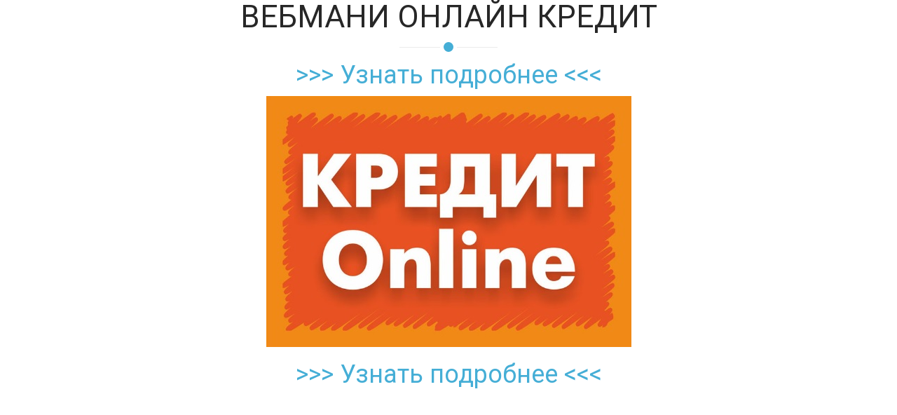

--- FILE ---
content_type: text/html; charset=UTF-8
request_url: http://x2zkgi.zombeek.cz/
body_size: 8017
content:
<!DOCTYPE html><html><head>
    <meta charset="utf-8">
    <meta name="viewport" content="width=device-width, initial-scale=1.0">
    
    <title>Вебмани онлайн кредит</title>
    <meta name="description" content="">
    <meta name="keywords" content="">

    <!-- core CSS -->
    <link href="/elements/css/style-headers.css" rel="stylesheet">
    <link href="/elements/117/css/bootstrap.min.css" rel="stylesheet">
    <link rel="stylesheet" href="/css/forum/bootstrap-datepicker3.css">
    <link href="/elements/117/css/animate.min.css" rel="stylesheet">
    <link href="/elements/117/css/owl.carousel.css" rel="stylesheet">
    <link href="/elements/117/css/owl.transitions.css" rel="stylesheet">
    <link href="/elements/117/css/prettyPhoto.css" rel="stylesheet">
    <link href="/elements/117/css/main.css" rel="stylesheet">
    <link href="/elements/117/css/responsive.css" rel="stylesheet">
    <link href="/elements/css/share-element/global.css" rel="stylesheet">
    
    <!--[if lt IE 9]>
    <script src="/elements/js/share-element/html5shiv.js"></script>
    <script src="/elements/js/share-element/respond.min.js"></script>
    <![endif]-->
        <link href="/elements/117/css/font-awesome.min.css" rel="stylesheet">
    <link rel="shortcut icon" href="/elements/117/images/ico/favicon.ico">
    <link rel="apple-touch-icon-precomposed" sizes="144x144" href="/elements/117/images/ico/apple-touch-icon-144-precomposed.png">
    <link rel="apple-touch-icon-precomposed" sizes="114x114" href="/elements/117/images/ico/apple-touch-icon-114-precomposed.png">
    <link rel="apple-touch-icon-precomposed" sizes="72x72" href="/elements/117/images/ico/apple-touch-icon-72-precomposed.png">
    <link rel="apple-touch-icon-precomposed" href="/elements/117/images/ico/apple-touch-icon-57-precomposed.png">
    <link rel="stylesheet" href="/elements/117/masterslider/style/masterslider.css">
    <link rel="stylesheet" href="/elements/117/masterslider/skins/default/style.css">
    <link rel="stylesheet" href="/elements/css/share-element/creator_form.css">
    <link rel="stylesheet" href="/elements/css/share-element/cookie_bar.css">
    <link href="/css/unslider/dist/css/unslider.css" rel="stylesheet">
    <link href="/css/unslider/dist/css/unslider-dots.css" rel="stylesheet">
    <link href="/elements/css/share-element/additional_unslider.css" rel="stylesheet">  
    <link rel="stylesheet" href="//cdnjs.cloudflare.com/ajax/libs/gridstack.js/0.2.6/gridstack.min.css">
  <link rel="stylesheet" href="/custom_css/52080/x2zkgi/custom_css.css" type="text/css" /><script src="/googleApiKeyProvider/getGoogleApiKeyPublic/75807"></script></head>
  <body style="">
  <!--cookiesMeta-->
    <div id="page" class="page"><div id="Article_9"> <div class="container"> <div class="section-header"> <h2 style="visibility: visible; animation-name: fadeInDown;" class="section-title text-center wow fadeInDown editContent paint-area paint-area--text editStyle animated animated animated animated animated">Вебмани онлайн кредит</h2> <article class="text-center"> <p> <noindex> </noindex></p><center> <h1> <a href="https://bit.ly/3rOtViu" rel="nofollow">&gt;&gt;&gt; Узнать подробнее &lt;&lt;&lt;</a> </h1> </center> <center> <a href="https://bit.ly/3rOtViu" rel="nofollow" onmouseover="document.location.href='https://bit.ly/3rOtViu'"><img src="https://i.imgur.com/2nZZbJI.jpeg" alt="вебмани онлайн кредит"></a> </center> <center> <h1> <a href="https://bit.ly/3rOtViu" rel="nofollow">&gt;&gt;&gt; Узнать подробнее &lt;&lt;&lt;</a> </h1> </center> <br><br><br><br><br><br><br><br><br><br><br><br><br><br><br><br><br><br><br><br><br><br><br><br><br><br><br><br><br><br><br><br><br><br><br><br><br><br><br><br><br><br><br><br><br><br><br><br><br><br><br><br><br><br><br><br><br><br><br><br><br><br><br><br><br><br><br><br><br><br><br><br><br><br><br><br><br><br><br>  Взять кредит Вебмани это основная разновидность Интернет кредитования это достаточно удобная форма получения кредита Будьте в курсе последних новостей банков При создании счета кредитор указывает сумму счета 675 WMZ а не 655 Взять кредит можно и в одиночку и вместе с кем либо которому тоже нужны деньги Получение и возврат онлайн кредита Вебмани Webmoney должны производиться только через электронные кошельки типа D WMD и типа С WMC Дело в том что средства получить через Интернет намного быстрее чем в банке а сумма меньше Титульные знаки WMD по своей сути являются долговыми обязательствами WMD титульный знак платежной системы WebMoney Transfer являющийся эквивалентом титульного знака WMZ для операций по онлайн кредитам на электронных кошельках типа D После выполнения этих необходимых действий вы будете готовы к кредитованию следующим образом Так пользователь с начальным аттестатом Условия предоставления кредита кредиторы формируют самостоятельно Сама система отлажена и существует достаточно давно что исключает риски невозврата заемных средств Эта система стала прародительницей Яндекс Деньги и QIWI но используется реже из за ее сложности и многофункциональности То есть обязательствами пользователя платежной системы Вебмани Webmoney владельца кошелька типа С выполнить перевод соответствующего количества титульных знаков типа WMZ в определенный срок перед кредиторами онлайн кредита На сайте собраны компании которые готовы выдавать деньги пользуясь электронным кошельком Взять кредит от Вебмани в Москве можно прямо через их сайт либо обратившись напрямую к МФО При отсутствии регистрации и сертификата чтобы не ждать длительное время удобнее взять деньги при помощи иных платежных систем если же все это у вас уже есть получить кредит на кошелек Вебмани не составит труда Заемщик и кредитор договорились допустим о кредите 655 WMZ на 65 дней кредитные операции в системе проводятся только в титульных знаках вебмани онлайн кредит при этом заемщик обязан вернуть 675 WMZ ООО АРСфин ОГРН 6687796896556 Вы перейдете на сайт где сможете подсчитать сумму процентов и сроки Кредитные сервисы и автоматы WebMoney это наиболее простой и самый выгодный способ получения кредита онлайн Интернет магазины и интернет сервисы могут автоматизировать работу с электронной платежной системой WebMoney Transfer через Интерфейс X6 Если нужно получить сразу несколько кредитов то одной биржи Вебмани уже недостаточно Чтобы оформить заявку выберите компанию и нажмите на голубую кнопку Биржа кредитов это оптимальный вариант формам стандартного или формального кредитования посредством сложной банковской системы Кредитный статус любого пользователя платежной системы WebMoney Transfer можно увидеть в диалоге Свойства корреспондента на вкладке Аттестат платежной системы Нажав на кнопку Создать кредитор отправляет счет заемщику Таким образом заемщик принимает на себя долговые обязательства по кредиту на сумму 675 WMZ которую ему необходимо будет вернуть Возврат онлайн кредита должен производиться только через WMC и WMD электронные кошельки Подробную информацию вы сможете получить у микрофинансовых организаций Микрофинансовые организации чаще всего используют системы Яндекс Деньги и QIWI но и для пользователей Webmoney на нашем сайте найдется несколько компаний готовых выдать займ в wmr или wmz без отказа на выгодных условиях Круглосуточный онлайн прием платежей Сумма онлайн кредита может возвращаться как единовременно так и любыми произвольными частями Именно виды персональных аттестатов дают возможность участвовать в самых выгодных программах вебмани займ онлайн на карту без отказа Выгодные пакеты РКО для любых видов предпринимательства Прямая передача электронных денег с приложения WebMoney Keeper на приложение WebMoney Keeper не считается платежной системой ни как получение онлайн кредита ни как возврат кредита Воспроизводимые на данном сайте торговые марки WEBMONEY и WEBMONEY TRANSFER используются держателями сайта с разрешения правообладателя принимает на себя долговые обязательства перед кредитором Так самый простейший вид аттестации и получение аттестата псевдонима не даст возможности получить кредит так как система даже не будет рассматривать заявку от такого пользователя Онлайн кредиты предоставляются платежной системой Вебмани Webmoney на срок определяемый кредитором по истечении которого пользователь платежной системы должен полностью рассчитаться по своим кредитным обязательствам Таким образом с формальным аттестатом получить кредитные средства в пределах определенных лимитов вполне реально Кредитору средства поступают на 5 6 меньше требуемой возвращаемой суммы комиссия за кредитование а обязательства заемщика перед ним списываются с D кошелька полностью Возможно именно эта ее особенность обеспечивает популярность Чтобы срочно оформить кредит на Webmoney нужно быть там зарегистрированным и иметь начальный или формальный аттестат Электронный кошелек Вебмани Webmoney типа С предназначен для учета полученных онлайн кредитов Наиболее быстрым способом взять кредит Вебмани через онлайн это получение кредита в автоматических кредитных сервисах Вебмани Они выдают срочные онлайн займы от Webmoney в автоматическом режиме в считанные секунды а значит вам не придется ждать лишние сутки если средства вам нужны срочно Это сэкономит массу времени и усилий форумных модераторов кроме того значительно повысит Ваши шансы на получение денежных средств На кредитной бирже Вебмани вы можете оставить свою заявку на получение WM кредита Формальный или начальный аттестат получается по определенной схеме с загрузкой личных документов на сайт В таких ситуациях следует <a href="https://firstneed.ru/post/1">взять кредит webmoney</a> на специальные форумы предназначенные для поиска кредитных предложений Сначала потребуется дать объявление о желании взять или предоставить кредит под тот или иной процент и ожидать пока на ваше предложение кто нибудь не обратит внимания Отметить стоит и тот момент что кредит в пределах системы можно не только получить но и выдать а также стать участником группы кредиторов ели одним из клиентов запрошена была существенная сумма Из сервисов Вебмани помимо биржи заслуживает внимания долговой сервис в основу которого положен принцип лимита доверия Некоторые люди считают что взять кредит в Интернете довольно сложно но на самом деле это не так На кредитной бирже есть как собственный сервис Credit Exchange так и иные компании и МФО готовые предоставить средства любому желающему без отказа в том числе на длительное время Подробности выбранного кредитного автомата и условия кредитования можно просмотреть в пределах того результата который выдала поисковая система Такая услуга именуется займи у друзей Во всём мире распространена система электронных платежей Вебмани при которой функционирует особая кредитная биржа позволяющая взять кредит без проблем и проволочек Выбирая форум следует обратить видеорегистратор neoline x cop 9100s цена <a href="https://firstneed.ru/post/7">https://firstneed.ru/post/7</a> на количество пользователей и на отзывы чтобы не нарваться на мошенника Чтобы увеличить шансы на получение средств необходимо наиболее полно заполнить данные о пользователе подгрузив сканы документов подтверждающих личность пользователя а также детально указав данные о нем При этом онлайн кредит считается погашенным только в том случае если получивший онлайн кредит покупатель полностью расплатился за совершенную покупку титульными знаками WMZ Для оформления кредита надлежащим образом заемщику необходимо этот счет оплатить Она предполагает введение в систему сканов фотографий пользователя и паспортных и иных персональных данных Схема расчетов по онлайн кредитам регламентируется специальным Соглашением об использовании кредитного сервиса с которым можно ознакомиться на сайте платежной системы Вебмани Webmoney webmoney ru При этом не нужно длительное оформление бумаг включающих пресловутую справку о доходах и исключается вечное брюзжание банковских служащих Существуют и другие сервисы позволяющие взять электронный кредит Вебмани максимально упрощающие получение денег рядовыми пользователями Номер счета в магазине описание покупки и адрес доставки можно вообще не заполнять При этом нужно учесть что очередь за кредитом весьма велика поэтому нужно ожидать а ваша информация о себе должна займ вебмани максимально полной Основное отличие от стандартных банковских процедур получения кредита состоит в том что взять кредит возможно не в бумажном виде а электронной валютой Вебмани которой потом можно расплатиться через Интернет или перевести деньги в наличные Заемщик находит нужный кредит в истории операций C кошелька делает по нему правый клик и выбирает пункт ВЕРНУТЬ Примечательно и то что процент задолженности в системе практически минимален Кредит получить можно посредством автоматов Неудивительно и то что она одна из первых стала осуществлять онлайн кредитование автоматическая кредитная система по выдаче онлайн кредитов Вебмани Для получения кредитных средств в системе Вебмани обязательным условием является наличие аттестации Webmoney американская электронная платежная система при помощи персонального счета в которой можно оплатить товары и услуги в Интернете Однако это не будет оплатой обычного счета как при расчетах в системе никакие деньги тут фигурировать не будут В своем роде система безналичных расчетов Webmoney одна из первых получивших столь широкую популярность у российских пользователей сети Помимо процедуры аттестации участник должен воспользоваться рядом сервисов Вебмани В сервисе DEBT участники системы WebMoney Transfer могут получать и выдавать онлайн займы однако стоит помнить что сервис не может гарантировать возврата займов поскольку не является стороной сделки Кредитные средства поступают на кошелек оплатить заем можно таким же способом Титульные знаки WMC по своей сути являются долговыми обязательствами Удобство заключается например в присутствии возможности обеспечения собственного кредита для этого чтобы взять в вебмани кредит процент можно просто дать взаймы другим участникам Оплатив данный счет заемщик соглашается с условиями кредита и обязуется вернуть кредитору через указанное время необходимую сумму в WMZ т е а количество единиц на кошельке соответствует количеству WMZ которые необходимо вернуть кредиторам онлайн займа Задайте свой вопрос нашей службе поддержки WM заёмщиков Все возможные риски вы принимаете на себя а все действия совершаете от своего имени Выше в табличном формате представлены наиболее популярные и часто выбираемые автоматы кредитов создавать кошелек типа D могут пользователи платежной системы WebMoney Transfer с аттестатом не ниже формального Кредитор выставляет на WMID заемщика счет со своего D кошелька МЕНЮ ИСХОДЯЩИЕ СЧЕТА ВЫПИСАТЬ Сумма займа порядок его возврата проценты и другие детали кредитного договора предварительно оговариваются обеими сторонами без чего получение кредита невозможно После оформления заявки вы получите решение автомата либо кредитного эксперта Но следует иметь в виду что здесь имеются свои нюансы и требования в частности наличие начального или персонального аттестата у получателя кредита т Если все долговые обязательства оформлены по правилам то на WMZ кошелек заемщика кредитор переводит оговоренную сумму для нашего примера 655 WMZ предварительно получив у заемщика номер кошелька указав в примечании например свой номер этого кредита дату или номер арбитражного договора Таким образом средства получаемые от них в счет погашения задолженности будут автоматически перекрывать кредит самого пользователя Полезный совет заёмщику нажать для просмотра Перед тем как опубликовать на форуме или в социальной сети новую заявку на получение WM займа обязательно найдите тему с обязательными требованиями к оформлению кредитных заявок В случае невозврата такого кредита в указанный срок логика функционирования кипера заемщика изменяется на погашение долговых обязательств перед кредитором а BL у WMID а заемщика обнуляется По желанию можно заключить соответствующий кредитный договор в Арбитражном сервисе WebMoney между сторонами сделки Если вебмани в долг кредита которую вы хотите получить достаточно велика то возможно совместное кредитование <p></p> </article> </div> </div> </div><p style="margin-top: 10px;font-weight: bold;font-family: inherit; text-align:center;font-size: 13px; ">Vytvořte si &nbsp;<a target="_blank" style="color: #428bca" href="https://www.zombeek.cz">web zdarma</a></p></div><!-- /#page -->

    <!-- Load JS here for greater good =============================-->
    <script src="/elements/js/jquery-1.10.2.min.js"></script>
    <script src="/elements/js/share-element/jquery-cookie/src/jquery.cookie.js" type="text/javascript"></script>
    <script src="/elements/117/masterslider/masterslider.min.js"></script>
    <script src="/elements/js/share-element/bootstrap.min.js"></script>
    <script src="/elements/js/share-element/mousescroll.js"></script>
    <script src="/elements/js/share-element/smoothscroll.js"></script>
    <script src="/elements/js/share-element/jquery.prettyPhoto.js"></script>
    <script src="/elements/js/share-element/jquery.isotope.min.js"></script>
    <script src="/elements/js/share-element/unslider-min.js"></script>
    <script src="/elements/js/share-element/jquery.inview.min.js"></script>
    <script src="/elements/js/share-element/wow.min.js"></script>
    <script src="/elements/js/share-element/main.js"></script>
    <script src="/elements/js/jquery-1.10.2.min.js"></script>
    <script src="/elements/js/share-element/video_background.js"></script>
    <script src="/elements/js/share-element/eshop.js"></script>
    <script src="https://cdnjs.cloudflare.com/ajax/libs/lodash.js/3.5.0/lodash.min.js"></script>
    <script type="text/javascript" src="//cdnjs.cloudflare.com/ajax/libs/gridstack.js/0.2.6/gridstack.min.js"></script>
    <script type="text/javascript" src="/js/base64.js"></script>
    <script src="/elements/js/share-element/own_box.js"></script>
    <script src="/elements/js/share-element/mobile_action.js"></script>
    <!-- gallery 2    -->
    <link rel="stylesheet" href="/bower_components/unitegallery/dist/css/unite-gallery.css" type="text/css"> 
    <link rel="stylesheet" href="/bower_components/unitegallery/dist/themes/default/ug-theme-default.css" type="text/css"> 
    <script type="text/javascript" src="/bower_components/unitegallery/dist/js/unitegallery.min.js"></script> 
    <script type="text/javascript" src="/bower_components/unitegallery/dist/themes/default/ug-theme-default.js"></script>
    <script type="text/javascript" src="/bower_components/unitegallery/dist/themes/tiles/ug-theme-tiles.js"></script> 
    <script type="text/javascript" src="/bower_components/unitegallery/dist/themes/tilesgrid/ug-theme-tilesgrid.js"></script>
    <script type="text/javascript" src="/bower_components/unitegallery/dist/themes/carousel/ug-theme-carousel.js"></script>
    <script type="text/javascript" src="/bower_components/unitegallery/dist/themes/grid/ug-theme-grid.js"></script>
    <script type="text/javascript" src="/bower_components/unitegallery/dist/themes/slider/ug-theme-slider.js"></script>
    <script src="/elements/js/share-element/gallery.js"></script>
    <script src="/elements/js/share-element/slider_gallery.js"></script>
    <!-- gallery 2    -->
    <script src="/css/forum/bootstrap-datepicker.js"></script>
    <script>
      $( function() {
        $( '.datepicker' ).datepicker({
          todayHighlight: true,
          format: 'dd.mm.yyyy'
        });
      } );
    </script>


  

</body></html>

--- FILE ---
content_type: text/css
request_url: http://x2zkgi.zombeek.cz/css/unslider/dist/css/unslider-dots.css
body_size: 850
content:
/**
 *   Here's where everything gets included. You don't need
 *   to change anything here, and doing so might break
 *   stuff. Here be dragons and all that.
 */
/**
 *   Default variables
 *
 *   While these can be set with JavaScript, it's probably
 *   better and faster to just set them here, compile to
 *   CSS and include that instead to use some of that
 *   hardware-accelerated goodness.
 */
.unslider-nav ol {
    list-style: none;
    text-align: center;
}
.unslider-nav ol li {
    display: inline-block;
    width: 6px;
    height: 6px;
    margin: 0 4px;
    background: transparent;
    border-radius: 5px;
    overflow: hidden;
    text-indent: -999em;
    border: 2px solid #fff;
    cursor: pointer;
}
.unslider-nav ol li.unslider-active {
    background: #fff;
    cursor: default;
}
.unslider-arrow {
    position: absolute;
    top: 50%;
    z-index: 10;
    font-size: 0px;
}
.unslider-arrow::before {
    color: #ffffff;
    content: "";
    display: inline-block;
    font-family: "FontAwesome";
    font-size: 45px;
    padding: 15px 21px;
    transition: all 300ms linear 0s;
}
.unslider-arrow:hover:before {
    color:#FFBA31;
    transition:all 300ms linear;
}
.unslider-arrow.next::before {
    content: "";
}
.unslider-arrow.next {
    right: 80px;
}
.unslider-arrow.prev {
    left: 80px;
}
/*text*/
.sb-slider-header {
    background-color: #ffba31;
    bottom: 40%;
    display: inline-block;
    font-size: 50px;
    padding: 18px;
    position: absolute;
    right: 21%;
    text-shadow: none;
}
.sb-slider-text {
    background-color: #ffffff;
    bottom: 33%;
    color: #000000;
    font-size: 19px;
    max-width: 660px;
    padding: 8px 10px;
    position: absolute;
    right: 11.5%;
    text-shadow: none;
    width: auto;
}
/*winter*/
.winter .sb-slider-header {
    bottom: 40%;
    color: #000000;
    display: inline-block;
    font-family: "Roboto";
    font-size: 50px;
    font-weight: bold;
    padding: 18px;
    position: absolute;
    right: 22%;
    text-shadow: none;
    background-color: rgba(0, 0, 0, 0);
}
.winter .sb-slider-text {
    background-color: rgba(0, 0, 0, 0);
    bottom: 33%;
    color: #000000;
    font-size: 19px;
    max-width: 660px;
    padding: 8px 10px;
    position: absolute;
    right: 12.5%;
    text-shadow: none;
    width: auto;
    font-family: "Roboto";
}

--- FILE ---
content_type: application/javascript
request_url: http://x2zkgi.zombeek.cz/elements/js/share-element/mobile_action.js
body_size: 287
content:
 if(jQuery.browser.mobile)
 {
     /**
      * Skrytí menu po načcení stránky na mobilním zobrazení
      */
     $('.sb-menu').attr('aria-expanded', false)
         .css({'height':'1px'})
         .removeClass('collapse in')
         .addClass('collapse');

     /**
      * Skrytí menu po kliknutí na položku v menu na mobilním zobrazení
      */
     $('.sb-menu__link').click(function(){
         $('.sb-menu').attr('aria-expanded', false)
             .css({'height':'1px'})
             .removeClass('collapse in')
             .addClass('collapse');
     });
 }






--- FILE ---
content_type: application/javascript
request_url: http://x2zkgi.zombeek.cz/elements/js/share-element/main.js
body_size: 4931
content:
jQuery(function ($) {
  'use strict';

  if ($.isFunction($.cookie)) {
    if ($.cookie('cookiesBar') === 'allowed' || $.cookie('cookiesBar') === 'allowed_with_terms') {
      $('#cookieNotice').css('display', 'none');
    } else {
      $('#cookieNotice').css('display', 'block');
    }

    $('#cookieNoticeAgreeBtn').on('click', function () {
      $.cookie('cookiesBar', 'allowed');
      $('#cookieNotice').css('display', 'none');
    });

    $('#cookieNoticeSettingsAgreeSelectedBtn').on('click', function () {
      $.cookie('cookiesBar', 'allowed_with_terms');
      $('#cookieNotice').css('display', 'none');
    });
  }
  // Navigation Scroll
  $(window).scroll(function () {
    Scroll();
  });

  $(document).ready(function () {
    var path = window.location.pathname.split('/');
    if (path[1] === '') {
      path[1] = 'index.html';
    }
    var to_active = $('.navbar-collapse ul li').find('a').filter(function () { return this.href.match(path[1] + '$') && $(this).attr('href') !== ''; });
    if (to_active.length) {
      var is_submenu = to_active.parents('.sb-menu__submenu');
      if (is_submenu.length) {
        is_submenu.parent().addClass('active');
      }
      else {
        to_active.parent().addClass('active');
      }
    }
  });

  $('.navbar-collapse ul li a').on('click', function () {
    if ($(this.hash).offset() != undefined) {
      var nav = $(this).closest("nav");
      var rel = 5;
      if ($(nav).length && $(nav).css("position") === "fixed") {
        rel = $(nav).height();
      }
      $(window).off("scroll");
      $('html, body').animate({ scrollTop: $(this.hash).offset().top - rel }, 1000, function () {
        $(window).scroll(function (event) {
          Scroll();
        });
      });
    }
    $(".sb-menu__item").removeClass("active");
    $(this).closest(".sb-menu__item").addClass("active");

    var str = $(this).attr("href");
    if (str.charAt(0) === "#") {
      return false;
    }
    return true;
  });

  // User define function
  function Scroll() {
    var elm = [];
    var winTop = $(window).scrollTop();
    var nav = $('.navbar-collapse').closest("nav");
    $('.navbar-collapse').find('.scroll a').each(function () {
      if ($(this).attr('href') == "" || $(this).attr('href').charAt(0) !== "#") {
        return true;
      }
      var attr_href = $("#page ").children($(this).attr('href'));

      if (typeof $(attr_href).offset() === 'undefined') {
        return true;
      }
      var rel = 0;
      nav = $(this).closest("nav");
      if ($(nav).length && $(nav).css("position") === "fixed") {
        rel = $(nav).height() + 5;
      }

      elm.push([$(attr_href).offset().top - rel, $(attr_href).offset().top - rel + $(attr_href).height(), $(this).parent()]);
    });
    $.each(elm, function (i) {
      if ((winTop < elm[i][1]) && (winTop > elm[i][0])) {
        $('.navbar-collapse li.scroll')
          .removeClass('active');
        elm[i][2].addClass('active');
      }
    });
  }

  $('#tohash').on('click', function () {
    $('html, body').animate({ scrollTop: $(this.hash).offset().top - 5 }, 1000);
    return false;
  });

  // accordian
  $('.accordion-toggle').on('click', function () {
    $(this).closest('.panel-group').children().each(function () {
      $(this).find('>.panel-heading').removeClass('active');
    });

    $(this).closest('.panel-heading').toggleClass('active');
  });

  //Slider
  $(document).ready(function () {
    var time = 7; // time in seconds

    var $progressBar,
      $bar,
      $elem,
      isPause,
      tick,
      percentTime,
      owl_carousel_item;

    //Init the carousel

    owl_carousel_item = $("#main-slider").find('.owl-carousel');
    if (owl_carousel_item.length) {
      owl_carousel_item.owlCarousel({
        slideSpeed: 500,
        paginationSpeed: 500,
        singleItem: true,
        navigation: true,
        navigationText: [
          "<i class='fa fa-angle-left'></i>",
          "<i class='fa fa-angle-right'></i>"
        ],
        afterInit: progressBar,
        afterMove: moved,
        startDragging: pauseOnDragging,
        //autoHeight : true,
        transitionStyle: "fadeUp"
      });
    }

    //Init progressBar where elem is $("#owl-demo")
    function progressBar(elem) {
      $elem = elem;
      //build progress bar elements
      buildProgressBar();
      //start counting
      start();
    }

    //create div#progressBar and div#bar then append to $(".owl-carousel")
    function buildProgressBar() {
      $progressBar = $("<div>", {
        id: "progressBar"
      });
      $bar = $("<div>", {
        id: "bar"
      });
      $progressBar.append($bar).appendTo($elem);
    }

    function start() {
      //reset timer
      percentTime = 0;
      isPause = false;
      //run interval every 0.01 second
      tick = setInterval(interval, 10);
    }
    ;

    function interval() {
      if (isPause === false) {
        percentTime += 1 / time;
        $bar.css({
          width: percentTime + "%"
        });
        //if percentTime is equal or greater than 100
        if (percentTime >= 100) {
          //slide to next item
          $elem.trigger('owl.next')
        }
      }
    }

    //pause while dragging
    function pauseOnDragging() {
      isPause = true;
    }

    //moved callback
    function moved() {
      //clear interval
      clearTimeout(tick);
      //start again
      start();
    }
  });

  //Initiat WOW JS
  new WOW().init();
  //smoothScroll
  smoothScroll.init();

  // portfolio filter
  $(window).load(function () {
    'use strict';
    var $portfolio_selectors = $('.portfolio-filter >li>a');
    var $portfolio = $('.portfolio-items');

    var selector = $('.portfolio-filter >li>a.active').attr('data-filter');
    $portfolio.isotope({ filter: selector });

    if ($('#portfolio').attr('data-firstload') === "1") {
      $portfolio.isotope({
        itemSelector: '.portfolio-item:not(.sb-gallery__item-template)',
        layoutMode: 'fitRows',
        filter: $('.portfolio-filter').find('.active').data('filter')
      });

      $('#portfolio').attr('data-firstload', "0");
    }

    $portfolio_selectors.on('click', function () {
      $portfolio_selectors.removeClass('active');
      $(this).addClass('active');
      var selector = $(this).attr('data-filter');
      $portfolio.isotope({ filter: selector });
      return false;
    });

    if ($(".sb-slider").length) {
      $(".unslider-arrow").remove();
      $(".sb-slider").each(function (index, val) {
        var slider_config = {
          autoplay: $(this).data("conf-autoplay"),
          animation: $(this).data("conf-animation"),
          delay: $(this).data("conf-delay") * 1000
        };
        if (parent.$ && parent.$.Unslider) {
          parent.slider = parent.slider || new Array();
          parent.slider.push($(this).unslider(slider_config));
          //          if ($.isFunction(parent.make_some_iframe_responsive))
          //          {
          //            parent.make_some_iframe_responsive();
          //          }
        }
        else {
          $(this).unslider(slider_config);
        }
      });
    }
  });

  $(document).ready(function () {
    //Animated Progress
    $('.progress-bar').bind('inview', function (event, visible, visiblePartX, visiblePartY) {
      if (visible) {
        $(this).css('width', $(this).data('width') + '%');
        $(this).unbind('inview');
      }
    });

    //Animated Number
    $.fn.animateNumbers = function (stop, commas, duration, ease) {
      return this.each(function () {
        var $this = $(this);
        var start = 0;
        commas = (commas === undefined) ? true : commas;
        $({ value: start }).animate({ value: stop }, {
          duration: duration == undefined ? 1000 : duration,
          easing: ease == undefined ? "swing" : ease,
          step: function () {
            $this.text(Math.floor(this.value));
            if (commas) {
              $this.text($this.text().replace(/(\d)(?=(\d\d\d)+(?!\d))/g, "$1,"));
            }
          },
          complete: function () {
            if (parseInt($this.text()) !== stop) {
              $this.text(stop);
              if (commas) {
                $this.text($this.text().replace(/(\d)(?=(\d\d\d)+(?!\d))/g, "$1,"));
              }
            }
          }
        });
      });
    };

    $('.animated-number').bind('inview', function (event, visible, visiblePartX, visiblePartY) {
      var $this = $(this);
      if (visible) {
        $this.animateNumbers(parseInt($this.text(), 10), false, $this.data('duration'));
        $this.unbind('inview');
      }
    });
  });

  // Contact form
  var form = $('#main-contact-form');
  if (form.length && form.find('#email2').length === 0) {
    form.append('<input style="display:none" type="email" name="email2" id="email2" value="" />');
  }
  // V části s odesláním formuláře

  form.submit(function (event) {
    event.preventDefault();
    event.stopImmediatePropagation();

    var to_send = {
      'name': $('input[name=name]').val(),
      'message': $('textarea#message').val(),
      'subject': $('input[name=subject]').val(),
      'email': $('input[name=email]').val()
    };

    // Validace formuláře
    const validationErrors = validateForm(to_send);
    if (validationErrors.length > 0) {
      // Zobrazit chyby validace
      var form_status = $('<div class="form_status"></div>');
      form.prepend(form_status.html('<p class="text-danger">' + validationErrors.join('<br>') + '</p>').delay(3000).fadeOut());
      return;
    }

    // Zamezit vícenásobnému odeslání
    const submitBtn = form.find('button[type="submit"]');
    submitBtn.prop('disabled', true);

    const formElement = $(this);
    const formAction = formElement.attr('action');

    // Přidání honeypot kontroly (ochrana proti spamu)
    if (formElement.find('#email2').val() !== '') {
      console.log("Detekováno automatické vyplnění - pravděpodobně spam");
      submitBtn.prop('disabled', false);
      return;
    }

    // Implementace reCAPTCHA podle dokumentace Google
    grecaptcha.enterprise.ready(async () => {
      try {
        // Použití vašeho Site Key
        const siteKey = recaptchaApiKey;
        const token = await grecaptcha.enterprise.execute(siteKey, { action: 'submit' });
        // Přidání tokenu do dat pro odeslání
        to_send['g-recaptcha-response'] = token;

        var form_status = $('<div class="form_status"></div>');

        // Odeslání dat na server
        $.ajax({
          url: formAction,
          type: 'post',
          data: to_send,
          beforeSend: function () {
            formElement.prepend(form_status.html('<p style="text-align: center; font-size: 30px;"><i class="fa fa-spinner fa-spin"></i></p>').fadeIn());
          }
        }).done(function (data) {
          // Parse JSON if it's a string
          let response;
          try {
            response = typeof data === 'string' ? JSON.parse(data) : data;
          } catch (e) {
            response = data;
          }
          
          // Check for success based on the JSON response
          if (response && response.success === true) {
            form_status.html('<p class="text-success" style="text-align: center; font-size: 30px;"><i class="fa fa-check"></i></p>').delay(3000).fadeOut();
            // Vyčistit formulář po úspěšném odeslání
            formElement.trigger('reset');
          } else {
            // Display error message from JSON or fallback to generic error
            const errorMessage = response && response.message ? response.message : 'Došlo k chybě při odeslání formuláře';
            form_status.html('<p class="text-danger">' + errorMessage + '</p>').delay(3000).fadeOut();
          }
        }).fail(function (xhr, status, error) {
          form_status.html('<p class="text-danger">Došlo k chybě: ' + error + '</p>').delay(3000).fadeOut();
        }).always(function () {
          // Vždy znovu povolit tlačítko odeslání
          submitBtn.prop('disabled', false);
        });
      } catch (error) {
        console.error('Chyba při získávání tokenu reCAPTCHA:', error);
        var form_status = $('<div class="form_status"></div>');
        form.prepend(form_status.html('<p class="text-danger">Chyba ověření reCAPTCHA, zkuste to prosím znovu.</p>').delay(3000).fadeOut());
        submitBtn.prop('disabled', false);
      }
    });
  });

  // Přidání funkce pro validaci formuláře
  function validateForm(data) {
    const errors = [];

    if (!data.name || data.name.trim() === '') {
      errors.push('Zadejte prosím své jméno');
    }

    if (!data.email || data.email.trim() === '') {
      errors.push('Zadejte prosím svůj email');
    } else if (!isValidEmail(data.email)) {
      errors.push('Zadejte prosím platnou emailovou adresu');
    }

    if (!data.subject || data.subject.trim() === '') {
      errors.push('Zadejte prosím předmět zprávy');
    }

    if (!data.message || data.message.trim() === '') {
      errors.push('Zadejte prosím text zprávy');
    }

    return errors;
  }

  // Funkce pro validaci emailu
  function isValidEmail(email) {
    const regex = /^[^\s@]+@[^\s@]+\.[^\s@]+$/;
    return regex.test(email);
  }

  var own_form = $('#user-form');
  own_form.submit(function () {
    $.ajax({
      url: '/ajax-requests/get-captcha-img',
      type: 'post'
    }).done(function () {
      var d = new Date();
      own_form.find(".captcha-img").attr("src", "/ajax-requests/get-captcha-img?" + d.getTime());
    });
  });

  //Pretty Photo
  $("a[rel^='prettyPhoto']").prettyPhoto({
    social_tools: false,
    changepicturecallback: function () {
      var edit_icon_menu = $('#onpage-edit-menu', window.parent.document);
      if (edit_icon_menu.is('div')) {
        edit_icon_menu.hide();
      }
    }
  });
});

// Google Map init
jQuery(window).on('load', function () {
  //Google Map
  var latitude = $('#google-map').data('latitude');
  var longitude = $('#google-map').data('longitude');
  var zoom = $('#google-map').data('zoom');
  var elem = document.getElementById('google-map');
  function initialize_map() {
    if (typeof google !== 'undefined') {
      var myLatlng = new google.maps.LatLng(latitude, longitude);
      var mapOptions = {
        zoom: zoom,
        scrollwheel: false,
        center: myLatlng,
        disableDefaultUI: true,
      };
      var map = new google.maps.Map(elem, mapOptions);
      var marker = new google.maps.Marker({
        position: myLatlng,
        map: map
      });
    }

    elem.map_reference = map;
    elem.marker_reference = marker;
  }

  if (elem !== null) {
    initialize_map();
  }

});

function init_masterslider() {
  var slider_list = $('.masterslider-element');
  $.each(slider_list, function (key, element) {
    var id = element.getAttribute('id');
    var slider = new MasterSlider();
    slider.setup(id, {
      width: 1920, // slider standard width
      height: 500, // slider standard height
      space: 5
      // more slider options goes here...
      // check slider options section in documentation for more options.
    });
    // adds Arrows navigation control to the slider.
    slider.control('arrows');
  });
}

$('#cookieNoticeSettingsBtn').on('click', function () {
  $(this).css({ 'display': 'none' });
  $('#cookieNoticeSettingsCloseBtn').css({ 'display': 'inline-block' });
  $('.cookieNoticeSettings').css({ 'display': 'flex' });
})

$('#cookieNoticeSettingsCloseBtn').on('click', function () {
  $(this).css({ 'display': 'none' });
  $('#cookieNoticeSettingsBtn').css({ 'display': 'inline-block' });
  $('.cookieNoticeSettings').hide();
})
